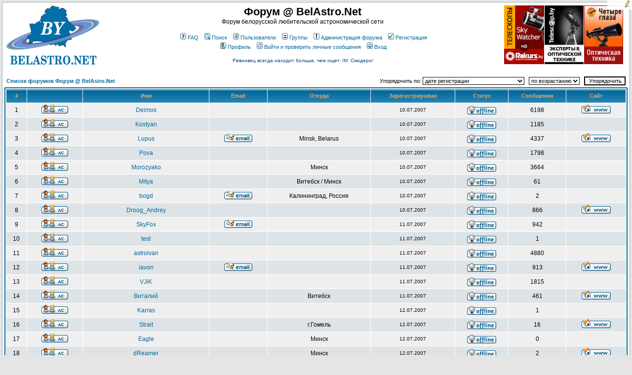

--- FILE ---
content_type: text/html; charset=cp1251
request_url: https://forum.belastro.net/memberlist.php?sid=ded760d1b53298f849ac048c580a212d
body_size: 10513
content:
<!DOCTYPE HTML PUBLIC "-//W3C//DTD HTML 4.01 Transitional//EN">
<html dir="ltr">
<head><meta http-equiv="Content-Type" content="text/html; charset=windows-1251">

<meta http-equiv="Content-Style-Type" content="text/css">
<meta property="og:image" content="https://www.forum.belastro.net/templates/subSilver/images/logo_belastro.png" />
<meta property="og:site_name" content="Форум @ BelAstro.Net" />
<script type="text/javascript" src="/highslide/highslide.js"></script>
<script type="text/javascript" src="/bookmarks/bookmarks.js"></script>
<script type="text/javascript" src="/js/jquery-1.9.1.min.js"></script>
<script type="text/javascript" src="/js/jquery-ui.1.10.4.min.js"></script>

<link rel="stylesheet" type="text/css" href="/li/liMarquee.css" />
<script type="text/javascript" src="li/jquery.liMarquee.js"></script>

<link rel="stylesheet" type="text/css" href="/highslide/highslide.css" />
<link rel="shortcut icon" href="favicon.ico" type="image/x-icon">
<link rel="icon" href="favicon.ico" type="image/x-icon">
<script type="text/javascript">hs.graphicsDir = '/highslide/graphics/';</script>
<script type="text/javascript" async
  src="https://cdnjs.cloudflare.com/ajax/libs/mathjax/2.7.5/latest.js?config=TeX-MML-AM_CHTML">
</script>
<!--script type="text/javascript" src="//latex.codecogs.com/editor3.js"></script-->

<link rel="top" href="./index.php?sid=2ca1bfa7272c4b77dbae310f0e93ede6" title="Список форумов Форум @ BelAstro.Net" />
<link rel="search" href="./search.php?sid=2ca1bfa7272c4b77dbae310f0e93ede6" title="Поиск" />
<link rel="help" href="./faq.php?sid=2ca1bfa7272c4b77dbae310f0e93ede6" title="FAQ" />
<link rel="author" href="./memberlist.php?sid=2ca1bfa7272c4b77dbae310f0e93ede6" title="Пользователи" />

<title>Пользователи :: Форум @ BelAstro.Net</title>
<link rel="stylesheet" href="templates/subSilver/subSilver.css" type="text/css" />
<link rel="stylesheet" href="/bookmarks/bookmarks.css" type="text/css" />

<style type="text/css">
.mosaic {
	float: left;
	margin: 1px 1px 1px 0;
}
</style>

<script type="text/javascript" language="javascript">
<!--
	function hide(id)
	{
		if (id instanceof Array)
		{
			var i;
			for (i in id)
			{
				hide(id[i]);
			}
		}
		else
		{
			var e = document.getElementById(id);
			if (e)
			{
				e.style.display = 'none';
			}
			else
			{
				alert(id);
			}
		}
	}
	function collapse_blocks()
	{
		hide(['block1', 'block2', 'block3', 'block4', 'qsearch']);
	}

	function toggle_block(block)
	{
		var element = document.getElementById(block);
		element.style.display = (element.style.display == 'none') ? 'block' : 'none'
	}
/*$(document).ready(function()
{
  $("*").mouseover(function() {
    $(this).animate({ backgroundColor: "#D7D7D7" }, 3000);
  });
});*/

//-->
</script>

</head>
<body bgcolor="#E5E5E5" text="#000000" link="#006699" vlink="#5493B4" onload="bookmarks.Create()">

<a name="top"></a>

<table width="100%" cellspacing="0" cellpadding="4" border="0" align="center">
	<tr>
		<td class="bodyline"><table width="100%" cellspacing="0" cellpadding="0" border="0">
			<tr>
				<td><a href="index.php?sid=2ca1bfa7272c4b77dbae310f0e93ede6"><img src="templates/subSilver/images/logo_belastro.png" border="0" alt="Список форумов Форум @ BelAstro.Net" vspace="2" hspace="4" /></a></td>
				<td align="center" width="100%" valign="middle"><span class="maintitle">Форум @ BelAstro.Net</span><br /><span class="gen">Форум белорусской любительской астрономической сети<br />&nbsp; </span>
				<table cellspacing="0" cellpadding="2" border="0">
					<tr>
						<td align="center" valign="top" nowrap="nowrap"><span class="mainmenu">&nbsp;<a href="faq.php?sid=2ca1bfa7272c4b77dbae310f0e93ede6" class="mainmenu"><img src="templates/subSilver/images/icon_mini_faq.gif" width="12" height="13" border="0" alt="FAQ" hspace="3" />FAQ</a>&nbsp; &nbsp;<a href="search.php?sid=2ca1bfa7272c4b77dbae310f0e93ede6" class="mainmenu"><img src="templates/subSilver/images/icon_mini_search.gif" width="12" height="13" border="0" alt="Поиск" hspace="3" />Поиск</a>&nbsp; &nbsp;<a href="memberlist.php?sid=2ca1bfa7272c4b77dbae310f0e93ede6" class="mainmenu"><img src="templates/subSilver/images/icon_mini_members.gif" width="12" height="13" border="0" alt="Пользователи" hspace="3" />Пользователи</a>&nbsp; &nbsp;<a href="groupcp.php?sid=2ca1bfa7272c4b77dbae310f0e93ede6" class="mainmenu"><img src="templates/subSilver/images/icon_mini_groups.gif" width="12" height="13" border="0" alt="Группы" hspace="3" />Группы</a>&nbsp;
&nbsp;<a href="staff.php?sid=2ca1bfa7272c4b77dbae310f0e93ede6" class="mainmenu"><img src="templates/subSilver/images/staff.gif" width="12" height="13" border="0" alt="Администрация форума" hspace="3" />Администрация форума</a>&nbsp;

						&nbsp;<a href="profile.php?mode=register&amp;sid=2ca1bfa7272c4b77dbae310f0e93ede6" class="mainmenu"><img src="templates/subSilver/images/icon_mini_register.gif" width="12" height="13" border="0" alt="Регистрация" hspace="3" />Регистрация</a>&nbsp;
						</span></td>
					</tr>
					<tr>
						<td height="25" align="center" valign="top" nowrap="nowrap"><span class="mainmenu">&nbsp;<a href="profile.php?mode=editprofile&amp;sid=2ca1bfa7272c4b77dbae310f0e93ede6" class="mainmenu"><img src="templates/subSilver/images/icon_mini_profile.gif" width="12" height="13" border="0" alt="Профиль" hspace="3" />Профиль</a>&nbsp; &nbsp;<a href="privmsg.php?folder=inbox&amp;sid=2ca1bfa7272c4b77dbae310f0e93ede6" class="mainmenu"><img src="templates/subSilver/images/icon_mini_message.gif" width="12" height="13" border="0" alt="Войти и проверить личные сообщения" hspace="3" />Войти и проверить личные сообщения</a>&nbsp; &nbsp;<a href="login.php?sid=2ca1bfa7272c4b77dbae310f0e93ede6" class="mainmenu"><img src="templates/subSilver/images/icon_mini_login.gif" width="12" height="13" border="0" alt="Вход" hspace="3" />Вход</a>&nbsp;</span></td>
					</tr>
					<tr>
						<td style='color: #148; font-size: 10px; padding-top: 8px;' align='center'>Ревнивец всегда находит больше, чем ищет. /М. Скюдери/
</td>
					</tr>
				</table></td>
                                <td valign="middle">
				<div style="width: 250px; height: 122px; position: relative;"><div class="mosaic"><a href="https://rakurs.by/zritelnaya-optika/teleskopy/" target="_blank"><img src="/ext/rakurs-by.png" style="height: 119px; overflow: hidden" /></a></div><div class="mosaic"><a href="https://telescop.by/telescope/" target="_blank"><img src="/ext/telescopby.png" style="height: 119px; overflow: hidden" /></a></div><div class="mosaic"><a href="https://optizona.by/teleskopy/" target="_blank"><img src="/ext/4glaza-logo.jpg" style="height: 119px; overflow: hidden" /></a></div></div>
				</td>
			</tr>
		</table>
		<br />


<form method="post" action="memberlist.php?sid=2ca1bfa7272c4b77dbae310f0e93ede6">
  <table width="100%" cellspacing="2" cellpadding="2" border="0" align="center">
	<tr>
	  <td align="left"><span class="nav"><a href="index.php?sid=2ca1bfa7272c4b77dbae310f0e93ede6" class="nav">Список форумов Форум @ BelAstro.Net</a></span></td>
	  <td align="right" nowrap="nowrap"><span class="genmed">Упорядочить по:&nbsp;<select name="mode"><option value="joined" selected="selected">дате регистрации</option><option value="username">имени пользователя</option><option value="location">местонахождению</option><option value="posts">количеству сообщений</option><option value="email">адресу e-mail</option><option value="website">адресу сайта</option><option value="topten">десять самых активных участников</option></select>&nbsp;&nbsp;&nbsp;<select name="order"><option value="ASC" selected="selected">по возрастанию</option><option value="DESC">по убыванию</option></select>&nbsp;&nbsp;
		<input type="submit" name="submit" value="Упорядочить" class="liteoption" />
		</span></td>
	</tr>
  </table>
  <table width="100%" cellpadding="3" cellspacing="1" border="0" class="forumline lines">
	<tr>
	  <th height="25" class="thCornerL" nowrap="nowrap">#</th>
	  <th class="thTop" nowrap="nowrap">&nbsp;</th>
	  <th class="thTop" nowrap="nowrap">Имя</th>
	  <th class="thTop" nowrap="nowrap">Email</th>
	  <th class="thTop" nowrap="nowrap">Откуда</th>
	  <th class="thTop" nowrap="nowrap">Зарегистрирован</th>
<th class="thTop" nowrap="nowrap">Статус</th>
	  <th class="thTop" nowrap="nowrap">Сообщения</th>
	  <th class="thCornerR" nowrap="nowrap">Сайт</th>
	</tr>
	<tr>
	  <td class="row1" align="center"><span class="gen">&nbsp;1&nbsp;</span></td>
	  <td class="row1" align="center">&nbsp;<a href="privmsg.php?mode=post&amp;u=2&amp;sid=2ca1bfa7272c4b77dbae310f0e93ede6"><img src="templates/subSilver/images/lang_russian/icon_pm.gif" alt="Отправить личное сообщение" title="Отправить личное сообщение" border="0" /></a>&nbsp;</td>
	  <td class="row1" align="center"><span class="gen"><a href="profile.php?mode=viewprofile&amp;u=2&amp;sid=2ca1bfa7272c4b77dbae310f0e93ede6" class="gen">Deimos</a></span></td>
	  <td class="row1" align="center" valign="middle">&nbsp;&nbsp;&nbsp;</td>
	  <td class="row1" align="center" valign="middle"><span class="gen">&nbsp;</span></td>
	  <td class="row1" align="center" valign="middle"><span class="gensmall">10.07.2007</span></td>

<td class="row1" align="center" valign="middle"><span class="gen"><img src="templates/subSilver/images/lang_russian/icon_offline.png" alt="Deimos сейчас оффлайн" title="Deimos сейчас оффлайн" /></span></td>

	  <td class="row1" align="center" valign="middle"><span class="gen">6198</span></td>
	  <td class="row1" align="center">&nbsp;<a href="http://belastro.net/" target="_userwww"><img src="templates/subSilver/images/lang_russian/icon_www.gif" alt="Посетить сайт автора" title="Посетить сайт автора" border="0" /></a>&nbsp;</td>
	</tr>
	<tr>
	  <td class="row2" align="center"><span class="gen">&nbsp;2&nbsp;</span></td>
	  <td class="row2" align="center">&nbsp;<a href="privmsg.php?mode=post&amp;u=3&amp;sid=2ca1bfa7272c4b77dbae310f0e93ede6"><img src="templates/subSilver/images/lang_russian/icon_pm.gif" alt="Отправить личное сообщение" title="Отправить личное сообщение" border="0" /></a>&nbsp;</td>
	  <td class="row2" align="center"><span class="gen"><a href="profile.php?mode=viewprofile&amp;u=3&amp;sid=2ca1bfa7272c4b77dbae310f0e93ede6" class="gen">Kostyan</a></span></td>
	  <td class="row2" align="center" valign="middle">&nbsp;&nbsp;&nbsp;</td>
	  <td class="row2" align="center" valign="middle"><span class="gen">&nbsp;</span></td>
	  <td class="row2" align="center" valign="middle"><span class="gensmall">10.07.2007</span></td>

<td class="row2" align="center" valign="middle"><span class="gen"><img src="templates/subSilver/images/lang_russian/icon_offline.png" alt="Kostyan сейчас оффлайн" title="Kostyan сейчас оффлайн" /></span></td>

	  <td class="row2" align="center" valign="middle"><span class="gen">1185</span></td>
	  <td class="row2" align="center">&nbsp;&nbsp;</td>
	</tr>
	<tr>
	  <td class="row1" align="center"><span class="gen">&nbsp;3&nbsp;</span></td>
	  <td class="row1" align="center">&nbsp;<a href="privmsg.php?mode=post&amp;u=4&amp;sid=2ca1bfa7272c4b77dbae310f0e93ede6"><img src="templates/subSilver/images/lang_russian/icon_pm.gif" alt="Отправить личное сообщение" title="Отправить личное сообщение" border="0" /></a>&nbsp;</td>
	  <td class="row1" align="center"><span class="gen"><a href="profile.php?mode=viewprofile&amp;u=4&amp;sid=2ca1bfa7272c4b77dbae310f0e93ede6" class="gen">Lupus</a></span></td>
	  <td class="row1" align="center" valign="middle">&nbsp;<img src='email.php?m=oUIjqKANLzIfLKA0pz8hozI0' alt='[hidden]' id='id_00802e3081c65d0825b248a58c60ebd7' /><script type='text/javascript' language='javascript'>var addr = new Array('lu','pu','s'); var host = new Array('bela','stro.n','et'); var ref = document.createElement('a'); var x = '', i;for (i in addr) x += addr[i]; addr = x; x = ''; for (i in host) x += host[i]; host = x; var fake='root@localhost';fake = addr + fake.charAt(fake.indexOf('l')-1) + host;var xxx = 1; var body = '<img src="templates/subSilver/images/lang_russian/icon_email.gif" alt="Отправить e-mail" title="Отправить e-mail" border="0" />';ref.setAttribute('href', 'mailto:' + fake); if (xxx) ref.innerHTML = body; else ref.appendChild(document.createTextNode(body));var img = document.getElementById('id_00802e3081c65d0825b248a58c60ebd7'); if (img.parentNode.replaceChild)	{img.removeAttribute('src', 0);	img.parentNode.replaceChild(ref, img);}else {img.removeAttribute('src', 0);img.replaceNode(ref);} delete img; </script>&nbsp;</td>
	  <td class="row1" align="center" valign="middle"><span class="gen">Minsk, Belarus</span></td>
	  <td class="row1" align="center" valign="middle"><span class="gensmall">10.07.2007</span></td>

<td class="row1" align="center" valign="middle"><span class="gen"><img src="templates/subSilver/images/lang_russian/icon_offline.png" alt="Lupus сейчас оффлайн" title="Lupus сейчас оффлайн" /></span></td>

	  <td class="row1" align="center" valign="middle"><span class="gen">4337</span></td>
	  <td class="row1" align="center">&nbsp;<a href="http://belastro.net" target="_userwww"><img src="templates/subSilver/images/lang_russian/icon_www.gif" alt="Посетить сайт автора" title="Посетить сайт автора" border="0" /></a>&nbsp;</td>
	</tr>
	<tr>
	  <td class="row2" align="center"><span class="gen">&nbsp;4&nbsp;</span></td>
	  <td class="row2" align="center">&nbsp;<a href="privmsg.php?mode=post&amp;u=5&amp;sid=2ca1bfa7272c4b77dbae310f0e93ede6"><img src="templates/subSilver/images/lang_russian/icon_pm.gif" alt="Отправить личное сообщение" title="Отправить личное сообщение" border="0" /></a>&nbsp;</td>
	  <td class="row2" align="center"><span class="gen"><a href="profile.php?mode=viewprofile&amp;u=5&amp;sid=2ca1bfa7272c4b77dbae310f0e93ede6" class="gen">Pova</a></span></td>
	  <td class="row2" align="center" valign="middle">&nbsp;&nbsp;&nbsp;</td>
	  <td class="row2" align="center" valign="middle"><span class="gen">&nbsp;</span></td>
	  <td class="row2" align="center" valign="middle"><span class="gensmall">10.07.2007</span></td>

<td class="row2" align="center" valign="middle"><span class="gen"><img src="templates/subSilver/images/lang_russian/icon_offline.png" alt="Pova сейчас оффлайн" title="Pova сейчас оффлайн" /></span></td>

	  <td class="row2" align="center" valign="middle"><span class="gen">1798</span></td>
	  <td class="row2" align="center">&nbsp;&nbsp;</td>
	</tr>
	<tr>
	  <td class="row1" align="center"><span class="gen">&nbsp;5&nbsp;</span></td>
	  <td class="row1" align="center">&nbsp;<a href="privmsg.php?mode=post&amp;u=6&amp;sid=2ca1bfa7272c4b77dbae310f0e93ede6"><img src="templates/subSilver/images/lang_russian/icon_pm.gif" alt="Отправить личное сообщение" title="Отправить личное сообщение" border="0" /></a>&nbsp;</td>
	  <td class="row1" align="center"><span class="gen"><a href="profile.php?mode=viewprofile&amp;u=6&amp;sid=2ca1bfa7272c4b77dbae310f0e93ede6" class="gen">Morozyako</a></span></td>
	  <td class="row1" align="center" valign="middle">&nbsp;&nbsp;&nbsp;</td>
	  <td class="row1" align="center" valign="middle"><span class="gen">Минск</span></td>
	  <td class="row1" align="center" valign="middle"><span class="gensmall">10.07.2007</span></td>

<td class="row1" align="center" valign="middle"><span class="gen"><img src="templates/subSilver/images/lang_russian/icon_offline.png" alt="Morozyako сейчас оффлайн" title="Morozyako сейчас оффлайн" /></span></td>

	  <td class="row1" align="center" valign="middle"><span class="gen">3664</span></td>
	  <td class="row1" align="center">&nbsp;&nbsp;</td>
	</tr>
	<tr>
	  <td class="row2" align="center"><span class="gen">&nbsp;6&nbsp;</span></td>
	  <td class="row2" align="center">&nbsp;<a href="privmsg.php?mode=post&amp;u=7&amp;sid=2ca1bfa7272c4b77dbae310f0e93ede6"><img src="templates/subSilver/images/lang_russian/icon_pm.gif" alt="Отправить личное сообщение" title="Отправить личное сообщение" border="0" /></a>&nbsp;</td>
	  <td class="row2" align="center"><span class="gen"><a href="profile.php?mode=viewprofile&amp;u=7&amp;sid=2ca1bfa7272c4b77dbae310f0e93ede6" class="gen">Mitya</a></span></td>
	  <td class="row2" align="center" valign="middle">&nbsp;&nbsp;&nbsp;</td>
	  <td class="row2" align="center" valign="middle"><span class="gen">Витебск / Минск</span></td>
	  <td class="row2" align="center" valign="middle"><span class="gensmall">10.07.2007</span></td>

<td class="row2" align="center" valign="middle"><span class="gen"><img src="templates/subSilver/images/lang_russian/icon_offline.png" alt="Mitya сейчас оффлайн" title="Mitya сейчас оффлайн" /></span></td>

	  <td class="row2" align="center" valign="middle"><span class="gen">61</span></td>
	  <td class="row2" align="center">&nbsp;&nbsp;</td>
	</tr>
	<tr>
	  <td class="row1" align="center"><span class="gen">&nbsp;7&nbsp;</span></td>
	  <td class="row1" align="center">&nbsp;<a href="privmsg.php?mode=post&amp;u=8&amp;sid=2ca1bfa7272c4b77dbae310f0e93ede6"><img src="templates/subSilver/images/lang_russian/icon_pm.gif" alt="Отправить личное сообщение" title="Отправить личное сообщение" border="0" /></a>&nbsp;</td>
	  <td class="row1" align="center"><span class="gen"><a href="profile.php?mode=viewprofile&amp;u=8&amp;sid=2ca1bfa7272c4b77dbae310f0e93ede6" class="gen">bogd</a></span></td>
	  <td class="row1" align="center" valign="middle">&nbsp;<img src='email.php?m=Lz9aMROjo2AbqTRhpaH=' alt='[hidden]' id='id_025da4b9a34197bd1587876c3bdf6180' /><script type='text/javascript' language='javascript'>var addr = new Array('b','og','d'); var host = new Array('poc','ht','a.ru'); var ref = document.createElement('a'); var x = '', i;for (i in addr) x += addr[i]; addr = x; x = ''; for (i in host) x += host[i]; host = x; var fake='root@localhost';fake = addr + fake.charAt(fake.indexOf('l')-1) + host;var xxx = 1; var body = '<img src="templates/subSilver/images/lang_russian/icon_email.gif" alt="Отправить e-mail" title="Отправить e-mail" border="0" />';ref.setAttribute('href', 'mailto:' + fake); if (xxx) ref.innerHTML = body; else ref.appendChild(document.createTextNode(body));var img = document.getElementById('id_025da4b9a34197bd1587876c3bdf6180'); if (img.parentNode.replaceChild)	{img.removeAttribute('src', 0);	img.parentNode.replaceChild(ref, img);}else {img.removeAttribute('src', 0);img.replaceNode(ref);} delete img; </script>&nbsp;</td>
	  <td class="row1" align="center" valign="middle"><span class="gen">Калининград, Россия</span></td>
	  <td class="row1" align="center" valign="middle"><span class="gensmall">10.07.2007</span></td>

<td class="row1" align="center" valign="middle"><span class="gen"><img src="templates/subSilver/images/lang_russian/icon_offline.png" alt="bogd сейчас оффлайн" title="bogd сейчас оффлайн" /></span></td>

	  <td class="row1" align="center" valign="middle"><span class="gen">2</span></td>
	  <td class="row1" align="center">&nbsp;&nbsp;</td>
	</tr>
	<tr>
	  <td class="row2" align="center"><span class="gen">&nbsp;8&nbsp;</span></td>
	  <td class="row2" align="center">&nbsp;<a href="privmsg.php?mode=post&amp;u=9&amp;sid=2ca1bfa7272c4b77dbae310f0e93ede6"><img src="templates/subSilver/images/lang_russian/icon_pm.gif" alt="Отправить личное сообщение" title="Отправить личное сообщение" border="0" /></a>&nbsp;</td>
	  <td class="row2" align="center"><span class="gen"><a href="profile.php?mode=viewprofile&amp;u=9&amp;sid=2ca1bfa7272c4b77dbae310f0e93ede6" class="gen">Droog_Andrey</a></span></td>
	  <td class="row2" align="center" valign="middle">&nbsp;&nbsp;&nbsp;</td>
	  <td class="row2" align="center" valign="middle"><span class="gen">&nbsp;</span></td>
	  <td class="row2" align="center" valign="middle"><span class="gensmall">10.07.2007</span></td>

<td class="row2" align="center" valign="middle"><span class="gen"><img src="templates/subSilver/images/lang_russian/icon_offline.png" alt="Droog_Andrey сейчас оффлайн" title="Droog_Andrey сейчас оффлайн" /></span></td>

	  <td class="row2" align="center" valign="middle"><span class="gen">866</span></td>
	  <td class="row2" align="center">&nbsp;<a href="http://xyyxf.at.tut.by/" target="_userwww"><img src="templates/subSilver/images/lang_russian/icon_www.gif" alt="Посетить сайт автора" title="Посетить сайт автора" border="0" /></a>&nbsp;</td>
	</tr>
	<tr>
	  <td class="row1" align="center"><span class="gen">&nbsp;9&nbsp;</span></td>
	  <td class="row1" align="center">&nbsp;<a href="privmsg.php?mode=post&amp;u=10&amp;sid=2ca1bfa7272c4b77dbae310f0e93ede6"><img src="templates/subSilver/images/lang_russian/icon_pm.gif" alt="Отправить личное сообщение" title="Отправить личное сообщение" border="0" /></a>&nbsp;</td>
	  <td class="row1" align="center"><span class="gen"><a href="profile.php?mode=viewprofile&amp;u=10&amp;sid=2ca1bfa7272c4b77dbae310f0e93ede6" class="gen">SkyFox</a></span></td>
	  <td class="row1" align="center" valign="middle">&nbsp;<img src='email.php?m=H2IfMKA0nJSNLzIfLKA0pz8hozI0' alt='[hidden]' id='id_0893a6183eea8d154a1f1a7db2d9c2a9' /><script type='text/javascript' language='javascript'>var addr = new Array('Sel','esti','a'); var host = new Array('belast','ro.n','et'); var ref = document.createElement('a'); var x = '', i;for (i in addr) x += addr[i]; addr = x; x = ''; for (i in host) x += host[i]; host = x; var fake='root@localhost';fake = addr + fake.charAt(fake.indexOf('l')-1) + host;var xxx = 1; var body = '<img src="templates/subSilver/images/lang_russian/icon_email.gif" alt="Отправить e-mail" title="Отправить e-mail" border="0" />';ref.setAttribute('href', 'mailto:' + fake); if (xxx) ref.innerHTML = body; else ref.appendChild(document.createTextNode(body));var img = document.getElementById('id_0893a6183eea8d154a1f1a7db2d9c2a9'); if (img.parentNode.replaceChild)	{img.removeAttribute('src', 0);	img.parentNode.replaceChild(ref, img);}else {img.removeAttribute('src', 0);img.replaceNode(ref);} delete img; </script>&nbsp;</td>
	  <td class="row1" align="center" valign="middle"><span class="gen">&nbsp;</span></td>
	  <td class="row1" align="center" valign="middle"><span class="gensmall">11.07.2007</span></td>

<td class="row1" align="center" valign="middle"><span class="gen"><img src="templates/subSilver/images/lang_russian/icon_offline.png" alt="SkyFox сейчас оффлайн" title="SkyFox сейчас оффлайн" /></span></td>

	  <td class="row1" align="center" valign="middle"><span class="gen">942</span></td>
	  <td class="row1" align="center">&nbsp;&nbsp;</td>
	</tr>
	<tr>
	  <td class="row2" align="center"><span class="gen">&nbsp;10&nbsp;</span></td>
	  <td class="row2" align="center">&nbsp;<a href="privmsg.php?mode=post&amp;u=11&amp;sid=2ca1bfa7272c4b77dbae310f0e93ede6"><img src="templates/subSilver/images/lang_russian/icon_pm.gif" alt="Отправить личное сообщение" title="Отправить личное сообщение" border="0" /></a>&nbsp;</td>
	  <td class="row2" align="center"><span class="gen"><a href="profile.php?mode=viewprofile&amp;u=11&amp;sid=2ca1bfa7272c4b77dbae310f0e93ede6" class="gen">test</a></span></td>
	  <td class="row2" align="center" valign="middle">&nbsp;&nbsp;&nbsp;</td>
	  <td class="row2" align="center" valign="middle"><span class="gen">&nbsp;</span></td>
	  <td class="row2" align="center" valign="middle"><span class="gensmall">11.07.2007</span></td>

<td class="row2" align="center" valign="middle"><span class="gen"><img src="templates/subSilver/images/lang_russian/icon_offline.png" alt="test сейчас оффлайн" title="test сейчас оффлайн" /></span></td>

	  <td class="row2" align="center" valign="middle"><span class="gen">1</span></td>
	  <td class="row2" align="center">&nbsp;&nbsp;</td>
	</tr>
	<tr>
	  <td class="row1" align="center"><span class="gen">&nbsp;11&nbsp;</span></td>
	  <td class="row1" align="center">&nbsp;<a href="privmsg.php?mode=post&amp;u=13&amp;sid=2ca1bfa7272c4b77dbae310f0e93ede6"><img src="templates/subSilver/images/lang_russian/icon_pm.gif" alt="Отправить личное сообщение" title="Отправить личное сообщение" border="0" /></a>&nbsp;</td>
	  <td class="row1" align="center"><span class="gen"><a href="profile.php?mode=viewprofile&amp;u=13&amp;sid=2ca1bfa7272c4b77dbae310f0e93ede6" class="gen">astroivan</a></span></td>
	  <td class="row1" align="center" valign="middle">&nbsp;&nbsp;&nbsp;</td>
	  <td class="row1" align="center" valign="middle"><span class="gen">&nbsp;</span></td>
	  <td class="row1" align="center" valign="middle"><span class="gensmall">11.07.2007</span></td>

<td class="row1" align="center" valign="middle"><span class="gen"><img src="templates/subSilver/images/lang_russian/icon_offline.png" alt="astroivan сейчас оффлайн" title="astroivan сейчас оффлайн" /></span></td>

	  <td class="row1" align="center" valign="middle"><span class="gen">4880</span></td>
	  <td class="row1" align="center">&nbsp;&nbsp;</td>
	</tr>
	<tr>
	  <td class="row2" align="center"><span class="gen">&nbsp;12&nbsp;</span></td>
	  <td class="row2" align="center">&nbsp;<a href="privmsg.php?mode=post&amp;u=14&amp;sid=2ca1bfa7272c4b77dbae310f0e93ede6"><img src="templates/subSilver/images/lang_russian/icon_pm.gif" alt="Отправить личное сообщение" title="Отправить личное сообщение" border="0" /></a>&nbsp;</td>
	  <td class="row2" align="center"><span class="gen"><a href="profile.php?mode=viewprofile&amp;u=14&amp;sid=2ca1bfa7272c4b77dbae310f0e93ede6" class="gen">lavon</a></span></td>
	  <td class="row2" align="center" valign="middle">&nbsp;<img src='email.php?m=oTS2o25NoJScoP5lqD==' alt='[hidden]' id='id_275da3a779cf30bb013c6904d277a47e' /><script type='text/javascript' language='javascript'>var addr = new Array('la','v','o','n'); var host = new Array('mail','.ru'); var ref = document.createElement('a'); var x = '', i;for (i in addr) x += addr[i]; addr = x; x = ''; for (i in host) x += host[i]; host = x; var fake='root@localhost';fake = addr + fake.charAt(fake.indexOf('l')-1) + host;var xxx = 1; var body = '<img src="templates/subSilver/images/lang_russian/icon_email.gif" alt="Отправить e-mail" title="Отправить e-mail" border="0" />';ref.setAttribute('href', 'mailto:' + fake); if (xxx) ref.innerHTML = body; else ref.appendChild(document.createTextNode(body));var img = document.getElementById('id_275da3a779cf30bb013c6904d277a47e'); if (img.parentNode.replaceChild)	{img.removeAttribute('src', 0);	img.parentNode.replaceChild(ref, img);}else {img.removeAttribute('src', 0);img.replaceNode(ref);} delete img; </script>&nbsp;</td>
	  <td class="row2" align="center" valign="middle"><span class="gen">&nbsp;</span></td>
	  <td class="row2" align="center" valign="middle"><span class="gensmall">11.07.2007</span></td>

<td class="row2" align="center" valign="middle"><span class="gen"><img src="templates/subSilver/images/lang_russian/icon_offline.png" alt="lavon сейчас оффлайн" title="lavon сейчас оффлайн" /></span></td>

	  <td class="row2" align="center" valign="middle"><span class="gen">913</span></td>
	  <td class="row2" align="center">&nbsp;<a href="http://pawet.net" target="_userwww"><img src="templates/subSilver/images/lang_russian/icon_www.gif" alt="Посетить сайт автора" title="Посетить сайт автора" border="0" /></a>&nbsp;</td>
	</tr>
	<tr>
	  <td class="row1" align="center"><span class="gen">&nbsp;13&nbsp;</span></td>
	  <td class="row1" align="center">&nbsp;<a href="privmsg.php?mode=post&amp;u=15&amp;sid=2ca1bfa7272c4b77dbae310f0e93ede6"><img src="templates/subSilver/images/lang_russian/icon_pm.gif" alt="Отправить личное сообщение" title="Отправить личное сообщение" border="0" /></a>&nbsp;</td>
	  <td class="row1" align="center"><span class="gen"><a href="profile.php?mode=viewprofile&amp;u=15&amp;sid=2ca1bfa7272c4b77dbae310f0e93ede6" class="gen">VJiK</a></span></td>
	  <td class="row1" align="center" valign="middle">&nbsp;&nbsp;&nbsp;</td>
	  <td class="row1" align="center" valign="middle"><span class="gen">&nbsp;</span></td>
	  <td class="row1" align="center" valign="middle"><span class="gensmall">11.07.2007</span></td>

<td class="row1" align="center" valign="middle"><span class="gen"><img src="templates/subSilver/images/lang_russian/icon_offline.png" alt="VJiK сейчас оффлайн" title="VJiK сейчас оффлайн" /></span></td>

	  <td class="row1" align="center" valign="middle"><span class="gen">1815</span></td>
	  <td class="row1" align="center">&nbsp;&nbsp;</td>
	</tr>
	<tr>
	  <td class="row2" align="center"><span class="gen">&nbsp;14&nbsp;</span></td>
	  <td class="row2" align="center">&nbsp;<a href="privmsg.php?mode=post&amp;u=16&amp;sid=2ca1bfa7272c4b77dbae310f0e93ede6"><img src="templates/subSilver/images/lang_russian/icon_pm.gif" alt="Отправить личное сообщение" title="Отправить личное сообщение" border="0" /></a>&nbsp;</td>
	  <td class="row2" align="center"><span class="gen"><a href="profile.php?mode=viewprofile&amp;u=16&amp;sid=2ca1bfa7272c4b77dbae310f0e93ede6" class="gen">Виталий</a></span></td>
	  <td class="row2" align="center" valign="middle">&nbsp;&nbsp;&nbsp;</td>
	  <td class="row2" align="center" valign="middle"><span class="gen">Витебск</span></td>
	  <td class="row2" align="center" valign="middle"><span class="gensmall">11.07.2007</span></td>

<td class="row2" align="center" valign="middle"><span class="gen"><img src="templates/subSilver/images/lang_russian/icon_offline.png" alt="Виталий сейчас оффлайн" title="Виталий сейчас оффлайн" /></span></td>

	  <td class="row2" align="center" valign="middle"><span class="gen">461</span></td>
	  <td class="row2" align="center">&nbsp;<a href="http://nevski.belastro.net/" target="_userwww"><img src="templates/subSilver/images/lang_russian/icon_www.gif" alt="Посетить сайт автора" title="Посетить сайт автора" border="0" /></a>&nbsp;</td>
	</tr>
	<tr>
	  <td class="row1" align="center"><span class="gen">&nbsp;15&nbsp;</span></td>
	  <td class="row1" align="center">&nbsp;<a href="privmsg.php?mode=post&amp;u=17&amp;sid=2ca1bfa7272c4b77dbae310f0e93ede6"><img src="templates/subSilver/images/lang_russian/icon_pm.gif" alt="Отправить личное сообщение" title="Отправить личное сообщение" border="0" /></a>&nbsp;</td>
	  <td class="row1" align="center"><span class="gen"><a href="profile.php?mode=viewprofile&amp;u=17&amp;sid=2ca1bfa7272c4b77dbae310f0e93ede6" class="gen">Karras</a></span></td>
	  <td class="row1" align="center" valign="middle">&nbsp;&nbsp;&nbsp;</td>
	  <td class="row1" align="center" valign="middle"><span class="gen">&nbsp;</span></td>
	  <td class="row1" align="center" valign="middle"><span class="gensmall">12.07.2007</span></td>

<td class="row1" align="center" valign="middle"><span class="gen"><img src="templates/subSilver/images/lang_russian/icon_offline.png" alt="Karras сейчас оффлайн" title="Karras сейчас оффлайн" /></span></td>

	  <td class="row1" align="center" valign="middle"><span class="gen">1</span></td>
	  <td class="row1" align="center">&nbsp;&nbsp;</td>
	</tr>
	<tr>
	  <td class="row2" align="center"><span class="gen">&nbsp;16&nbsp;</span></td>
	  <td class="row2" align="center">&nbsp;<a href="privmsg.php?mode=post&amp;u=18&amp;sid=2ca1bfa7272c4b77dbae310f0e93ede6"><img src="templates/subSilver/images/lang_russian/icon_pm.gif" alt="Отправить личное сообщение" title="Отправить личное сообщение" border="0" /></a>&nbsp;</td>
	  <td class="row2" align="center"><span class="gen"><a href="profile.php?mode=viewprofile&amp;u=18&amp;sid=2ca1bfa7272c4b77dbae310f0e93ede6" class="gen">Strait</a></span></td>
	  <td class="row2" align="center" valign="middle">&nbsp;&nbsp;&nbsp;</td>
	  <td class="row2" align="center" valign="middle"><span class="gen">г.Гомель</span></td>
	  <td class="row2" align="center" valign="middle"><span class="gensmall">12.07.2007</span></td>

<td class="row2" align="center" valign="middle"><span class="gen"><img src="templates/subSilver/images/lang_russian/icon_offline.png" alt="Strait сейчас оффлайн" title="Strait сейчас оффлайн" /></span></td>

	  <td class="row2" align="center" valign="middle"><span class="gen">16</span></td>
	  <td class="row2" align="center">&nbsp;<a href="http://cirrus.belastro.net" target="_userwww"><img src="templates/subSilver/images/lang_russian/icon_www.gif" alt="Посетить сайт автора" title="Посетить сайт автора" border="0" /></a>&nbsp;</td>
	</tr>
	<tr>
	  <td class="row1" align="center"><span class="gen">&nbsp;17&nbsp;</span></td>
	  <td class="row1" align="center">&nbsp;<a href="privmsg.php?mode=post&amp;u=19&amp;sid=2ca1bfa7272c4b77dbae310f0e93ede6"><img src="templates/subSilver/images/lang_russian/icon_pm.gif" alt="Отправить личное сообщение" title="Отправить личное сообщение" border="0" /></a>&nbsp;</td>
	  <td class="row1" align="center"><span class="gen"><a href="profile.php?mode=viewprofile&amp;u=19&amp;sid=2ca1bfa7272c4b77dbae310f0e93ede6" class="gen">Eagle</a></span></td>
	  <td class="row1" align="center" valign="middle">&nbsp;&nbsp;&nbsp;</td>
	  <td class="row1" align="center" valign="middle"><span class="gen">Минск</span></td>
	  <td class="row1" align="center" valign="middle"><span class="gensmall">12.07.2007</span></td>

<td class="row1" align="center" valign="middle"><span class="gen"><img src="templates/subSilver/images/lang_russian/icon_offline.png" alt="Eagle сейчас оффлайн" title="Eagle сейчас оффлайн" /></span></td>

	  <td class="row1" align="center" valign="middle"><span class="gen">0</span></td>
	  <td class="row1" align="center">&nbsp;&nbsp;</td>
	</tr>
	<tr>
	  <td class="row2" align="center"><span class="gen">&nbsp;18&nbsp;</span></td>
	  <td class="row2" align="center">&nbsp;<a href="privmsg.php?mode=post&amp;u=20&amp;sid=2ca1bfa7272c4b77dbae310f0e93ede6"><img src="templates/subSilver/images/lang_russian/icon_pm.gif" alt="Отправить личное сообщение" title="Отправить личное сообщение" border="0" /></a>&nbsp;</td>
	  <td class="row2" align="center"><span class="gen"><a href="profile.php?mode=viewprofile&amp;u=20&amp;sid=2ca1bfa7272c4b77dbae310f0e93ede6" class="gen">dReamer</a></span></td>
	  <td class="row2" align="center" valign="middle">&nbsp;&nbsp;&nbsp;</td>
	  <td class="row2" align="center" valign="middle"><span class="gen">Минск</span></td>
	  <td class="row2" align="center" valign="middle"><span class="gensmall">12.07.2007</span></td>

<td class="row2" align="center" valign="middle"><span class="gen"><img src="templates/subSilver/images/lang_russian/icon_offline.png" alt="dReamer сейчас оффлайн" title="dReamer сейчас оффлайн" /></span></td>

	  <td class="row2" align="center" valign="middle"><span class="gen">2</span></td>
	  <td class="row2" align="center">&nbsp;<a href="http://belastro.net" target="_userwww"><img src="templates/subSilver/images/lang_russian/icon_www.gif" alt="Посетить сайт автора" title="Посетить сайт автора" border="0" /></a>&nbsp;</td>
	</tr>
	<tr>
	  <td class="row1" align="center"><span class="gen">&nbsp;19&nbsp;</span></td>
	  <td class="row1" align="center">&nbsp;<a href="privmsg.php?mode=post&amp;u=21&amp;sid=2ca1bfa7272c4b77dbae310f0e93ede6"><img src="templates/subSilver/images/lang_russian/icon_pm.gif" alt="Отправить личное сообщение" title="Отправить личное сообщение" border="0" /></a>&nbsp;</td>
	  <td class="row1" align="center"><span class="gen"><a href="profile.php?mode=viewprofile&amp;u=21&amp;sid=2ca1bfa7272c4b77dbae310f0e93ede6" class="gen">RUNTIME</a></span></td>
	  <td class="row1" align="center" valign="middle">&nbsp;&nbsp;&nbsp;</td>
	  <td class="row1" align="center" valign="middle"><span class="gen">Минск, Беларусь</span></td>
	  <td class="row1" align="center" valign="middle"><span class="gensmall">12.07.2007</span></td>

<td class="row1" align="center" valign="middle"><span class="gen"><img src="templates/subSilver/images/lang_russian/icon_offline.png" alt="RUNTIME сейчас оффлайн" title="RUNTIME сейчас оффлайн" /></span></td>

	  <td class="row1" align="center" valign="middle"><span class="gen">75</span></td>
	  <td class="row1" align="center">&nbsp;<a href="http://www.au78.com" target="_userwww"><img src="templates/subSilver/images/lang_russian/icon_www.gif" alt="Посетить сайт автора" title="Посетить сайт автора" border="0" /></a>&nbsp;</td>
	</tr>
	<tr>
	  <td class="row2" align="center"><span class="gen">&nbsp;20&nbsp;</span></td>
	  <td class="row2" align="center">&nbsp;<a href="privmsg.php?mode=post&amp;u=22&amp;sid=2ca1bfa7272c4b77dbae310f0e93ede6"><img src="templates/subSilver/images/lang_russian/icon_pm.gif" alt="Отправить личное сообщение" title="Отправить личное сообщение" border="0" /></a>&nbsp;</td>
	  <td class="row2" align="center"><span class="gen"><a href="profile.php?mode=viewprofile&amp;u=22&amp;sid=2ca1bfa7272c4b77dbae310f0e93ede6" class="gen">dnk64x</a></span></td>
	  <td class="row2" align="center" valign="middle">&nbsp;&nbsp;&nbsp;</td>
	  <td class="row2" align="center" valign="middle"><span class="gen">Skynet</span></td>
	  <td class="row2" align="center" valign="middle"><span class="gensmall">12.07.2007</span></td>

<td class="row2" align="center" valign="middle"><span class="gen"><img src="templates/subSilver/images/lang_russian/icon_offline.png" alt="dnk64x сейчас оффлайн" title="dnk64x сейчас оффлайн" /></span></td>

	  <td class="row2" align="center" valign="middle"><span class="gen">245</span></td>
	  <td class="row2" align="center">&nbsp;&nbsp;</td>
	</tr>
	<tr>
	  <td class="row1" align="center"><span class="gen">&nbsp;21&nbsp;</span></td>
	  <td class="row1" align="center">&nbsp;<a href="privmsg.php?mode=post&amp;u=23&amp;sid=2ca1bfa7272c4b77dbae310f0e93ede6"><img src="templates/subSilver/images/lang_russian/icon_pm.gif" alt="Отправить личное сообщение" title="Отправить личное сообщение" border="0" /></a>&nbsp;</td>
	  <td class="row1" align="center"><span class="gen"><a href="profile.php?mode=viewprofile&amp;u=23&amp;sid=2ca1bfa7272c4b77dbae310f0e93ede6" class="gen">Dobermann</a></span></td>
	  <td class="row1" align="center" valign="middle">&nbsp;&nbsp;&nbsp;</td>
	  <td class="row1" align="center" valign="middle"><span class="gen">&nbsp;</span></td>
	  <td class="row1" align="center" valign="middle"><span class="gensmall">13.07.2007</span></td>

<td class="row1" align="center" valign="middle"><span class="gen"><img src="templates/subSilver/images/lang_russian/icon_offline.png" alt="Dobermann сейчас оффлайн" title="Dobermann сейчас оффлайн" /></span></td>

	  <td class="row1" align="center" valign="middle"><span class="gen">802</span></td>
	  <td class="row1" align="center">&nbsp;<a href="http://astronominsk.org/" target="_userwww"><img src="templates/subSilver/images/lang_russian/icon_www.gif" alt="Посетить сайт автора" title="Посетить сайт автора" border="0" /></a>&nbsp;</td>
	</tr>
	<tr>
	  <td class="row2" align="center"><span class="gen">&nbsp;22&nbsp;</span></td>
	  <td class="row2" align="center">&nbsp;<a href="privmsg.php?mode=post&amp;u=24&amp;sid=2ca1bfa7272c4b77dbae310f0e93ede6"><img src="templates/subSilver/images/lang_russian/icon_pm.gif" alt="Отправить личное сообщение" title="Отправить личное сообщение" border="0" /></a>&nbsp;</td>
	  <td class="row2" align="center"><span class="gen"><a href="profile.php?mode=viewprofile&amp;u=24&amp;sid=2ca1bfa7272c4b77dbae310f0e93ede6" class="gen">observatoryMazzarot-1 A98</a></span></td>
	  <td class="row2" align="center" valign="middle">&nbsp;&nbsp;&nbsp;</td>
	  <td class="row2" align="center" valign="middle"><span class="gen">&nbsp;</span></td>
	  <td class="row2" align="center" valign="middle"><span class="gensmall">13.07.2007</span></td>

<td class="row2" align="center" valign="middle"><span class="gen"><img src="templates/subSilver/images/lang_russian/icon_offline.png" alt="observatoryMazzarot-1 A98 сейчас оффлайн" title="observatoryMazzarot-1 A98 сейчас оффлайн" /></span></td>

	  <td class="row2" align="center" valign="middle"><span class="gen">1229</span></td>
	  <td class="row2" align="center">&nbsp;<a href="http://www.taurusskystars.narod.ru" target="_userwww"><img src="templates/subSilver/images/lang_russian/icon_www.gif" alt="Посетить сайт автора" title="Посетить сайт автора" border="0" /></a>&nbsp;</td>
	</tr>
	<tr>
	  <td class="row1" align="center"><span class="gen">&nbsp;23&nbsp;</span></td>
	  <td class="row1" align="center">&nbsp;<a href="privmsg.php?mode=post&amp;u=25&amp;sid=2ca1bfa7272c4b77dbae310f0e93ede6"><img src="templates/subSilver/images/lang_russian/icon_pm.gif" alt="Отправить личное сообщение" title="Отправить личное сообщение" border="0" /></a>&nbsp;</td>
	  <td class="row1" align="center"><span class="gen"><a href="profile.php?mode=viewprofile&amp;u=25&amp;sid=2ca1bfa7272c4b77dbae310f0e93ede6" class="gen">DzmitryK</a></span></td>
	  <td class="row1" align="center" valign="middle">&nbsp;<img src='email.php?m=n2ShLJ5iqzywnQtlDUE1qP5vrD==' alt='[hidden]' id='id_3b99301be5793e577a447c5ff659bbe9' /><script type='text/javascript' language='javascript'>var addr = new Array('k','anano','vi','ch8','2'); var host = new Array('t','ut.','b','y'); var ref = document.createElement('a'); var x = '', i;for (i in addr) x += addr[i]; addr = x; x = ''; for (i in host) x += host[i]; host = x; var fake='root@localhost';fake = addr + fake.charAt(fake.indexOf('l')-1) + host;var xxx = 1; var body = '<img src="templates/subSilver/images/lang_russian/icon_email.gif" alt="Отправить e-mail" title="Отправить e-mail" border="0" />';ref.setAttribute('href', 'mailto:' + fake); if (xxx) ref.innerHTML = body; else ref.appendChild(document.createTextNode(body));var img = document.getElementById('id_3b99301be5793e577a447c5ff659bbe9'); if (img.parentNode.replaceChild)	{img.removeAttribute('src', 0);	img.parentNode.replaceChild(ref, img);}else {img.removeAttribute('src', 0);img.replaceNode(ref);} delete img; </script>&nbsp;</td>
	  <td class="row1" align="center" valign="middle"><span class="gen">Таллинн, Эстония</span></td>
	  <td class="row1" align="center" valign="middle"><span class="gensmall">13.07.2007</span></td>

<td class="row1" align="center" valign="middle"><span class="gen"><img src="templates/subSilver/images/lang_russian/icon_offline.png" alt="DzmitryK сейчас оффлайн" title="DzmitryK сейчас оффлайн" /></span></td>

	  <td class="row1" align="center" valign="middle"><span class="gen">3465</span></td>
	  <td class="row1" align="center">&nbsp;&nbsp;</td>
	</tr>
	<tr>
	  <td class="row2" align="center"><span class="gen">&nbsp;24&nbsp;</span></td>
	  <td class="row2" align="center">&nbsp;<a href="privmsg.php?mode=post&amp;u=26&amp;sid=2ca1bfa7272c4b77dbae310f0e93ede6"><img src="templates/subSilver/images/lang_russian/icon_pm.gif" alt="Отправить личное сообщение" title="Отправить личное сообщение" border="0" /></a>&nbsp;</td>
	  <td class="row2" align="center"><span class="gen"><a href="profile.php?mode=viewprofile&amp;u=26&amp;sid=2ca1bfa7272c4b77dbae310f0e93ede6" class="gen">VanGrr</a></span></td>
	  <td class="row2" align="center" valign="middle">&nbsp;&nbsp;&nbsp;</td>
	  <td class="row2" align="center" valign="middle"><span class="gen">Минск, Уручье</span></td>
	  <td class="row2" align="center" valign="middle"><span class="gensmall">14.07.2007</span></td>

<td class="row2" align="center" valign="middle"><span class="gen"><img src="templates/subSilver/images/lang_russian/icon_offline.png" alt="VanGrr сейчас оффлайн" title="VanGrr сейчас оффлайн" /></span></td>

	  <td class="row2" align="center" valign="middle"><span class="gen">24</span></td>
	  <td class="row2" align="center">&nbsp;&nbsp;</td>
	</tr>
	<tr>
	  <td class="row1" align="center"><span class="gen">&nbsp;25&nbsp;</span></td>
	  <td class="row1" align="center">&nbsp;<a href="privmsg.php?mode=post&amp;u=27&amp;sid=2ca1bfa7272c4b77dbae310f0e93ede6"><img src="templates/subSilver/images/lang_russian/icon_pm.gif" alt="Отправить личное сообщение" title="Отправить личное сообщение" border="0" /></a>&nbsp;</td>
	  <td class="row1" align="center"><span class="gen"><a href="profile.php?mode=viewprofile&amp;u=27&amp;sid=2ca1bfa7272c4b77dbae310f0e93ede6" class="gen">Yuri_18</a></span></td>
	  <td class="row1" align="center" valign="middle">&nbsp;&nbsp;&nbsp;</td>
	  <td class="row1" align="center" valign="middle"><span class="gen">Минск, Беларусь</span></td>
	  <td class="row1" align="center" valign="middle"><span class="gensmall">16.07.2007</span></td>

<td class="row1" align="center" valign="middle"><span class="gen"><img src="templates/subSilver/images/lang_russian/icon_offline.png" alt="Yuri_18 сейчас оффлайн" title="Yuri_18 сейчас оффлайн" /></span></td>

	  <td class="row1" align="center" valign="middle"><span class="gen">2205</span></td>
	  <td class="row1" align="center">&nbsp;<a href="http://www.astronominsk.org" target="_userwww"><img src="templates/subSilver/images/lang_russian/icon_www.gif" alt="Посетить сайт автора" title="Посетить сайт автора" border="0" /></a>&nbsp;</td>
	</tr>
	<tr>
	  <td class="row2" align="center"><span class="gen">&nbsp;26&nbsp;</span></td>
	  <td class="row2" align="center">&nbsp;<a href="privmsg.php?mode=post&amp;u=28&amp;sid=2ca1bfa7272c4b77dbae310f0e93ede6"><img src="templates/subSilver/images/lang_russian/icon_pm.gif" alt="Отправить личное сообщение" title="Отправить личное сообщение" border="0" /></a>&nbsp;</td>
	  <td class="row2" align="center"><span class="gen"><a href="profile.php?mode=viewprofile&amp;u=28&amp;sid=2ca1bfa7272c4b77dbae310f0e93ede6" class="gen">ApTem</a></span></td>
	  <td class="row2" align="center" valign="middle">&nbsp;&nbsp;&nbsp;</td>
	  <td class="row2" align="center" valign="middle"><span class="gen">&nbsp;</span></td>
	  <td class="row2" align="center" valign="middle"><span class="gensmall">17.07.2007</span></td>

<td class="row2" align="center" valign="middle"><span class="gen"><img src="templates/subSilver/images/lang_russian/icon_offline.png" alt="ApTem сейчас оффлайн" title="ApTem сейчас оффлайн" /></span></td>

	  <td class="row2" align="center" valign="middle"><span class="gen">53</span></td>
	  <td class="row2" align="center">&nbsp;&nbsp;</td>
	</tr>
	<tr>
	  <td class="row1" align="center"><span class="gen">&nbsp;27&nbsp;</span></td>
	  <td class="row1" align="center">&nbsp;<a href="privmsg.php?mode=post&amp;u=31&amp;sid=2ca1bfa7272c4b77dbae310f0e93ede6"><img src="templates/subSilver/images/lang_russian/icon_pm.gif" alt="Отправить личное сообщение" title="Отправить личное сообщение" border="0" /></a>&nbsp;</td>
	  <td class="row1" align="center"><span class="gen"><a href="profile.php?mode=viewprofile&amp;u=31&amp;sid=2ca1bfa7272c4b77dbae310f0e93ede6" class="gen">Pelican</a></span></td>
	  <td class="row1" align="center" valign="middle">&nbsp;&nbsp;&nbsp;</td>
	  <td class="row1" align="center" valign="middle"><span class="gen">&nbsp;</span></td>
	  <td class="row1" align="center" valign="middle"><span class="gensmall">20.07.2007</span></td>

<td class="row1" align="center" valign="middle"><span class="gen"><img src="templates/subSilver/images/lang_russian/icon_offline.png" alt="Pelican сейчас оффлайн" title="Pelican сейчас оффлайн" /></span></td>

	  <td class="row1" align="center" valign="middle"><span class="gen">57</span></td>
	  <td class="row1" align="center">&nbsp;&nbsp;</td>
	</tr>
	<tr>
	  <td class="row2" align="center"><span class="gen">&nbsp;28&nbsp;</span></td>
	  <td class="row2" align="center">&nbsp;<a href="privmsg.php?mode=post&amp;u=32&amp;sid=2ca1bfa7272c4b77dbae310f0e93ede6"><img src="templates/subSilver/images/lang_russian/icon_pm.gif" alt="Отправить личное сообщение" title="Отправить личное сообщение" border="0" /></a>&nbsp;</td>
	  <td class="row2" align="center"><span class="gen"><a href="profile.php?mode=viewprofile&amp;u=32&amp;sid=2ca1bfa7272c4b77dbae310f0e93ede6" class="gen">SITH</a></span></td>
	  <td class="row2" align="center" valign="middle">&nbsp;&nbsp;&nbsp;</td>
	  <td class="row2" align="center" valign="middle"><span class="gen">Kyiv</span></td>
	  <td class="row2" align="center" valign="middle"><span class="gensmall">21.07.2007</span></td>

<td class="row2" align="center" valign="middle"><span class="gen"><img src="templates/subSilver/images/lang_russian/icon_offline.png" alt="SITH сейчас оффлайн" title="SITH сейчас оффлайн" /></span></td>

	  <td class="row2" align="center" valign="middle"><span class="gen">13</span></td>
	  <td class="row2" align="center">&nbsp;<a href="http://astro59.kiev.ua" target="_userwww"><img src="templates/subSilver/images/lang_russian/icon_www.gif" alt="Посетить сайт автора" title="Посетить сайт автора" border="0" /></a>&nbsp;</td>
	</tr>
	<tr>
	  <td class="row1" align="center"><span class="gen">&nbsp;29&nbsp;</span></td>
	  <td class="row1" align="center">&nbsp;<a href="privmsg.php?mode=post&amp;u=33&amp;sid=2ca1bfa7272c4b77dbae310f0e93ede6"><img src="templates/subSilver/images/lang_russian/icon_pm.gif" alt="Отправить личное сообщение" title="Отправить личное сообщение" border="0" /></a>&nbsp;</td>
	  <td class="row1" align="center"><span class="gen"><a href="profile.php?mode=viewprofile&amp;u=33&amp;sid=2ca1bfa7272c4b77dbae310f0e93ede6" class="gen">maxastro</a></span></td>
	  <td class="row1" align="center" valign="middle">&nbsp;&nbsp;&nbsp;</td>
	  <td class="row1" align="center" valign="middle"><span class="gen">&nbsp;</span></td>
	  <td class="row1" align="center" valign="middle"><span class="gensmall">21.07.2007</span></td>

<td class="row1" align="center" valign="middle"><span class="gen"><img src="templates/subSilver/images/lang_russian/icon_offline.png" alt="maxastro сейчас оффлайн" title="maxastro сейчас оффлайн" /></span></td>

	  <td class="row1" align="center" valign="middle"><span class="gen">105</span></td>
	  <td class="row1" align="center">&nbsp;&nbsp;</td>
	</tr>
	<tr>
	  <td class="row2" align="center"><span class="gen">&nbsp;30&nbsp;</span></td>
	  <td class="row2" align="center">&nbsp;<a href="privmsg.php?mode=post&amp;u=34&amp;sid=2ca1bfa7272c4b77dbae310f0e93ede6"><img src="templates/subSilver/images/lang_russian/icon_pm.gif" alt="Отправить личное сообщение" title="Отправить личное сообщение" border="0" /></a>&nbsp;</td>
	  <td class="row2" align="center"><span class="gen"><a href="profile.php?mode=viewprofile&amp;u=34&amp;sid=2ca1bfa7272c4b77dbae310f0e93ede6" class="gen">Cooler</a></span></td>
	  <td class="row2" align="center" valign="middle">&nbsp;&nbsp;&nbsp;</td>
	  <td class="row2" align="center" valign="middle"><span class="gen">Minsk</span></td>
	  <td class="row2" align="center" valign="middle"><span class="gensmall">26.07.2007</span></td>

<td class="row2" align="center" valign="middle"><span class="gen"><img src="templates/subSilver/images/lang_russian/icon_offline.png" alt="Cooler сейчас оффлайн" title="Cooler сейчас оффлайн" /></span></td>

	  <td class="row2" align="center" valign="middle"><span class="gen">7</span></td>
	  <td class="row2" align="center">&nbsp;&nbsp;</td>
	</tr>
	<tr>
	  <td class="row1" align="center"><span class="gen">&nbsp;31&nbsp;</span></td>
	  <td class="row1" align="center">&nbsp;<a href="privmsg.php?mode=post&amp;u=38&amp;sid=2ca1bfa7272c4b77dbae310f0e93ede6"><img src="templates/subSilver/images/lang_russian/icon_pm.gif" alt="Отправить личное сообщение" title="Отправить личное сообщение" border="0" /></a>&nbsp;</td>
	  <td class="row1" align="center"><span class="gen"><a href="profile.php?mode=viewprofile&amp;u=38&amp;sid=2ca1bfa7272c4b77dbae310f0e93ede6" class="gen">alexey_public</a></span></td>
	  <td class="row1" align="center" valign="middle">&nbsp;&nbsp;&nbsp;</td>
	  <td class="row1" align="center" valign="middle"><span class="gen">Минский район</span></td>
	  <td class="row1" align="center" valign="middle"><span class="gensmall">01.08.2007</span></td>

<td class="row1" align="center" valign="middle"><span class="gen"><img src="templates/subSilver/images/lang_russian/icon_offline.png" alt="alexey_public сейчас оффлайн" title="alexey_public сейчас оффлайн" /></span></td>

	  <td class="row1" align="center" valign="middle"><span class="gen">36</span></td>
	  <td class="row1" align="center">&nbsp;&nbsp;</td>
	</tr>
	<tr>
	  <td class="row2" align="center"><span class="gen">&nbsp;32&nbsp;</span></td>
	  <td class="row2" align="center">&nbsp;<a href="privmsg.php?mode=post&amp;u=39&amp;sid=2ca1bfa7272c4b77dbae310f0e93ede6"><img src="templates/subSilver/images/lang_russian/icon_pm.gif" alt="Отправить личное сообщение" title="Отправить личное сообщение" border="0" /></a>&nbsp;</td>
	  <td class="row2" align="center"><span class="gen"><a href="profile.php?mode=viewprofile&amp;u=39&amp;sid=2ca1bfa7272c4b77dbae310f0e93ede6" class="gen">Serhei</a></span></td>
	  <td class="row2" align="center" valign="middle">&nbsp;<img src='email.php?m=LKMfLKAmMKWaMKyNoTymqP5lqD==' alt='[hidden]' id='id_0a17f738c17bb7312281e819dc0b2c19' /><script type='text/javascript' language='javascript'>var addr = new Array('a','vlass','erge','y'); var host = new Array('l','is','t.','ru'); var ref = document.createElement('a'); var x = '', i;for (i in addr) x += addr[i]; addr = x; x = ''; for (i in host) x += host[i]; host = x; var fake='root@localhost';fake = addr + fake.charAt(fake.indexOf('l')-1) + host;var xxx = 1; var body = '<img src="templates/subSilver/images/lang_russian/icon_email.gif" alt="Отправить e-mail" title="Отправить e-mail" border="0" />';ref.setAttribute('href', 'mailto:' + fake); if (xxx) ref.innerHTML = body; else ref.appendChild(document.createTextNode(body));var img = document.getElementById('id_0a17f738c17bb7312281e819dc0b2c19'); if (img.parentNode.replaceChild)	{img.removeAttribute('src', 0);	img.parentNode.replaceChild(ref, img);}else {img.removeAttribute('src', 0);img.replaceNode(ref);} delete img; </script>&nbsp;</td>
	  <td class="row2" align="center" valign="middle"><span class="gen">&nbsp;</span></td>
	  <td class="row2" align="center" valign="middle"><span class="gensmall">01.08.2007</span></td>

<td class="row2" align="center" valign="middle"><span class="gen"><img src="templates/subSilver/images/lang_russian/icon_offline.png" alt="Serhei сейчас оффлайн" title="Serhei сейчас оффлайн" /></span></td>

	  <td class="row2" align="center" valign="middle"><span class="gen">3617</span></td>
	  <td class="row2" align="center">&nbsp;<a href="https://dso.belastro.net/" target="_userwww"><img src="templates/subSilver/images/lang_russian/icon_www.gif" alt="Посетить сайт автора" title="Посетить сайт автора" border="0" /></a>&nbsp;</td>
	</tr>
	<tr>
	  <td class="row1" align="center"><span class="gen">&nbsp;33&nbsp;</span></td>
	  <td class="row1" align="center">&nbsp;<a href="privmsg.php?mode=post&amp;u=40&amp;sid=2ca1bfa7272c4b77dbae310f0e93ede6"><img src="templates/subSilver/images/lang_russian/icon_pm.gif" alt="Отправить личное сообщение" title="Отправить личное сообщение" border="0" /></a>&nbsp;</td>
	  <td class="row1" align="center"><span class="gen"><a href="profile.php?mode=viewprofile&amp;u=40&amp;sid=2ca1bfa7272c4b77dbae310f0e93ede6" class="gen">Hornet</a></span></td>
	  <td class="row1" align="center" valign="middle">&nbsp;<img src='email.php?m=oJWuoTSmDTxhqJR=' alt='[hidden]' id='id_4ea88e4621af0e6e4a6817d6b4551144' /><script type='text/javascript' language='javascript'>var addr = new Array('mba','l','a','s'); var host = new Array('i','.','u','a'); var ref = document.createElement('a'); var x = '', i;for (i in addr) x += addr[i]; addr = x; x = ''; for (i in host) x += host[i]; host = x; var fake='root@localhost';fake = addr + fake.charAt(fake.indexOf('l')-1) + host;var xxx = 1; var body = '<img src="templates/subSilver/images/lang_russian/icon_email.gif" alt="Отправить e-mail" title="Отправить e-mail" border="0" />';ref.setAttribute('href', 'mailto:' + fake); if (xxx) ref.innerHTML = body; else ref.appendChild(document.createTextNode(body));var img = document.getElementById('id_4ea88e4621af0e6e4a6817d6b4551144'); if (img.parentNode.replaceChild)	{img.removeAttribute('src', 0);	img.parentNode.replaceChild(ref, img);}else {img.removeAttribute('src', 0);img.replaceNode(ref);} delete img; </script>&nbsp;</td>
	  <td class="row1" align="center" valign="middle"><span class="gen">Украина , г.Луцк</span></td>
	  <td class="row1" align="center" valign="middle"><span class="gensmall">05.08.2007</span></td>

<td class="row1" align="center" valign="middle"><span class="gen"><img src="templates/subSilver/images/lang_russian/icon_offline.png" alt="Hornet сейчас оффлайн" title="Hornet сейчас оффлайн" /></span></td>

	  <td class="row1" align="center" valign="middle"><span class="gen">27</span></td>
	  <td class="row1" align="center">&nbsp;&nbsp;</td>
	</tr>
	<tr>
	  <td class="row2" align="center"><span class="gen">&nbsp;34&nbsp;</span></td>
	  <td class="row2" align="center">&nbsp;<a href="privmsg.php?mode=post&amp;u=42&amp;sid=2ca1bfa7272c4b77dbae310f0e93ede6"><img src="templates/subSilver/images/lang_russian/icon_pm.gif" alt="Отправить личное сообщение" title="Отправить личное сообщение" border="0" /></a>&nbsp;</td>
	  <td class="row2" align="center"><span class="gen"><a href="profile.php?mode=viewprofile&amp;u=42&amp;sid=2ca1bfa7272c4b77dbae310f0e93ede6" class="gen">Awake</a></span></td>
	  <td class="row2" align="center" valign="middle">&nbsp;&nbsp;&nbsp;</td>
	  <td class="row2" align="center" valign="middle"><span class="gen">Минск</span></td>
	  <td class="row2" align="center" valign="middle"><span class="gensmall">09.08.2007</span></td>

<td class="row2" align="center" valign="middle"><span class="gen"><img src="templates/subSilver/images/lang_russian/icon_offline.png" alt="Awake сейчас оффлайн" title="Awake сейчас оффлайн" /></span></td>

	  <td class="row2" align="center" valign="middle"><span class="gen">3</span></td>
	  <td class="row2" align="center">&nbsp;&nbsp;</td>
	</tr>
	<tr>
	  <td class="row1" align="center"><span class="gen">&nbsp;35&nbsp;</span></td>
	  <td class="row1" align="center">&nbsp;<a href="privmsg.php?mode=post&amp;u=43&amp;sid=2ca1bfa7272c4b77dbae310f0e93ede6"><img src="templates/subSilver/images/lang_russian/icon_pm.gif" alt="Отправить личное сообщение" title="Отправить личное сообщение" border="0" /></a>&nbsp;</td>
	  <td class="row1" align="center"><span class="gen"><a href="profile.php?mode=viewprofile&amp;u=43&amp;sid=2ca1bfa7272c4b77dbae310f0e93ede6" class="gen">Максим Ташкинов</a></span></td>
	  <td class="row1" align="center" valign="middle">&nbsp;&nbsp;&nbsp;</td>
	  <td class="row1" align="center" valign="middle"><span class="gen">Южный Урал, Куса</span></td>
	  <td class="row1" align="center" valign="middle"><span class="gensmall">24.08.2007</span></td>

<td class="row1" align="center" valign="middle"><span class="gen"><img src="templates/subSilver/images/lang_russian/icon_offline.png" alt="Максим Ташкинов сейчас оффлайн" title="Максим Ташкинов сейчас оффлайн" /></span></td>

	  <td class="row1" align="center" valign="middle"><span class="gen">9</span></td>
	  <td class="row1" align="center">&nbsp;<a href="http://delphifaq.info" target="_userwww"><img src="templates/subSilver/images/lang_russian/icon_www.gif" alt="Посетить сайт автора" title="Посетить сайт автора" border="0" /></a>&nbsp;</td>
	</tr>
	<tr>
	  <td class="row2" align="center"><span class="gen">&nbsp;36&nbsp;</span></td>
	  <td class="row2" align="center">&nbsp;<a href="privmsg.php?mode=post&amp;u=44&amp;sid=2ca1bfa7272c4b77dbae310f0e93ede6"><img src="templates/subSilver/images/lang_russian/icon_pm.gif" alt="Отправить личное сообщение" title="Отправить личное сообщение" border="0" /></a>&nbsp;</td>
	  <td class="row2" align="center"><span class="gen"><a href="profile.php?mode=viewprofile&amp;u=44&amp;sid=2ca1bfa7272c4b77dbae310f0e93ede6" class="gen">Ушел..</a></span></td>
	  <td class="row2" align="center" valign="middle">&nbsp;&nbsp;&nbsp;</td>
	  <td class="row2" align="center" valign="middle"><span class="gen">&nbsp;</span></td>
	  <td class="row2" align="center" valign="middle"><span class="gensmall">02.09.2007</span></td>

<td class="row2" align="center" valign="middle"><span class="gen"><img src="templates/subSilver/images/lang_russian/icon_offline.png" alt="Ушел.. сейчас оффлайн" title="Ушел.. сейчас оффлайн" /></span></td>

	  <td class="row2" align="center" valign="middle"><span class="gen">57</span></td>
	  <td class="row2" align="center">&nbsp;&nbsp;</td>
	</tr>
	<tr>
	  <td class="row1" align="center"><span class="gen">&nbsp;37&nbsp;</span></td>
	  <td class="row1" align="center">&nbsp;<a href="privmsg.php?mode=post&amp;u=45&amp;sid=2ca1bfa7272c4b77dbae310f0e93ede6"><img src="templates/subSilver/images/lang_russian/icon_pm.gif" alt="Отправить личное сообщение" title="Отправить личное сообщение" border="0" /></a>&nbsp;</td>
	  <td class="row1" align="center"><span class="gen"><a href="profile.php?mode=viewprofile&amp;u=45&amp;sid=2ca1bfa7272c4b77dbae310f0e93ede6" class="gen">Sergey</a></span></td>
	  <td class="row1" align="center" valign="middle">&nbsp;<img src='email.php?m=H2IlM3WsLzIyDUE1qP5vrD==' alt='[hidden]' id='id_d57103ab1d392b0dde8fba6b9232ee38' /><script type='text/javascript' language='javascript'>var addr = new Array('Serg','r_','bee'); var host = new Array('tu','t','.b','y'); var ref = document.createElement('a'); var x = '', i;for (i in addr) x += addr[i]; addr = x; x = ''; for (i in host) x += host[i]; host = x; var fake='root@localhost';fake = addr + fake.charAt(fake.indexOf('l')-1) + host;var xxx = 1; var body = '<img src="templates/subSilver/images/lang_russian/icon_email.gif" alt="Отправить e-mail" title="Отправить e-mail" border="0" />';ref.setAttribute('href', 'mailto:' + fake); if (xxx) ref.innerHTML = body; else ref.appendChild(document.createTextNode(body));var img = document.getElementById('id_d57103ab1d392b0dde8fba6b9232ee38'); if (img.parentNode.replaceChild)	{img.removeAttribute('src', 0);	img.parentNode.replaceChild(ref, img);}else {img.removeAttribute('src', 0);img.replaceNode(ref);} delete img; </script>&nbsp;</td>
	  <td class="row1" align="center" valign="middle"><span class="gen">&nbsp;</span></td>
	  <td class="row1" align="center" valign="middle"><span class="gensmall">05.09.2007</span></td>

<td class="row1" align="center" valign="middle"><span class="gen"><img src="templates/subSilver/images/lang_russian/icon_offline.png" alt="Sergey сейчас оффлайн" title="Sergey сейчас оффлайн" /></span></td>

	  <td class="row1" align="center" valign="middle"><span class="gen">7</span></td>
	  <td class="row1" align="center">&nbsp;&nbsp;</td>
	</tr>
	<tr>
	  <td class="row2" align="center"><span class="gen">&nbsp;38&nbsp;</span></td>
	  <td class="row2" align="center">&nbsp;<a href="privmsg.php?mode=post&amp;u=46&amp;sid=2ca1bfa7272c4b77dbae310f0e93ede6"><img src="templates/subSilver/images/lang_russian/icon_pm.gif" alt="Отправить личное сообщение" title="Отправить личное сообщение" border="0" /></a>&nbsp;</td>
	  <td class="row2" align="center"><span class="gen"><a href="profile.php?mode=viewprofile&amp;u=46&amp;sid=2ca1bfa7272c4b77dbae310f0e93ede6" class="gen">Evgen_Astro</a></span></td>
	  <td class="row2" align="center" valign="middle">&nbsp;&nbsp;&nbsp;</td>
	  <td class="row2" align="center" valign="middle"><span class="gen">Минск</span></td>
	  <td class="row2" align="center" valign="middle"><span class="gensmall">10.09.2007</span></td>

<td class="row2" align="center" valign="middle"><span class="gen"><img src="templates/subSilver/images/lang_russian/icon_offline.png" alt="Evgen_Astro сейчас оффлайн" title="Evgen_Astro сейчас оффлайн" /></span></td>

	  <td class="row2" align="center" valign="middle"><span class="gen">1</span></td>
	  <td class="row2" align="center">&nbsp;&nbsp;</td>
	</tr>
	<tr>
	  <td class="row1" align="center"><span class="gen">&nbsp;39&nbsp;</span></td>
	  <td class="row1" align="center">&nbsp;<a href="privmsg.php?mode=post&amp;u=47&amp;sid=2ca1bfa7272c4b77dbae310f0e93ede6"><img src="templates/subSilver/images/lang_russian/icon_pm.gif" alt="Отправить личное сообщение" title="Отправить личное сообщение" border="0" /></a>&nbsp;</td>
	  <td class="row1" align="center"><span class="gen"><a href="profile.php?mode=viewprofile&amp;u=47&amp;sid=2ca1bfa7272c4b77dbae310f0e93ede6" class="gen">Valery_User</a></span></td>
	  <td class="row1" align="center" valign="middle">&nbsp;&nbsp;&nbsp;</td>
	  <td class="row1" align="center" valign="middle"><span class="gen">Бобруйск</span></td>
	  <td class="row1" align="center" valign="middle"><span class="gensmall">14.09.2007</span></td>

<td class="row1" align="center" valign="middle"><span class="gen"><img src="templates/subSilver/images/lang_russian/icon_offline.png" alt="Valery_User сейчас оффлайн" title="Valery_User сейчас оффлайн" /></span></td>

	  <td class="row1" align="center" valign="middle"><span class="gen">0</span></td>
	  <td class="row1" align="center">&nbsp;&nbsp;</td>
	</tr>
	<tr>
	  <td class="row2" align="center"><span class="gen">&nbsp;40&nbsp;</span></td>
	  <td class="row2" align="center">&nbsp;<a href="privmsg.php?mode=post&amp;u=48&amp;sid=2ca1bfa7272c4b77dbae310f0e93ede6"><img src="templates/subSilver/images/lang_russian/icon_pm.gif" alt="Отправить личное сообщение" title="Отправить личное сообщение" border="0" /></a>&nbsp;</td>
	  <td class="row2" align="center"><span class="gen"><a href="profile.php?mode=viewprofile&amp;u=48&amp;sid=2ca1bfa7272c4b77dbae310f0e93ede6" class="gen">meteor</a></span></td>
	  <td class="row2" align="center" valign="middle">&nbsp;&nbsp;&nbsp;</td>
	  <td class="row2" align="center" valign="middle"><span class="gen">Ukraine,Kiev</span></td>
	  <td class="row2" align="center" valign="middle"><span class="gensmall">23.09.2007</span></td>

<td class="row2" align="center" valign="middle"><span class="gen"><img src="templates/subSilver/images/lang_russian/icon_offline.png" alt="meteor сейчас оффлайн" title="meteor сейчас оффлайн" /></span></td>

	  <td class="row2" align="center" valign="middle"><span class="gen">98</span></td>
	  <td class="row2" align="center">&nbsp;<a href="http://www.astro59.kiev.ua" target="_userwww"><img src="templates/subSilver/images/lang_russian/icon_www.gif" alt="Посетить сайт автора" title="Посетить сайт автора" border="0" /></a>&nbsp;</td>
	</tr>
	<tr>
	  <td class="row1" align="center"><span class="gen">&nbsp;41&nbsp;</span></td>
	  <td class="row1" align="center">&nbsp;<a href="privmsg.php?mode=post&amp;u=50&amp;sid=2ca1bfa7272c4b77dbae310f0e93ede6"><img src="templates/subSilver/images/lang_russian/icon_pm.gif" alt="Отправить личное сообщение" title="Отправить личное сообщение" border="0" /></a>&nbsp;</td>
	  <td class="row1" align="center"><span class="gen"><a href="profile.php?mode=viewprofile&amp;u=50&amp;sid=2ca1bfa7272c4b77dbae310f0e93ede6" class="gen">Олег</a></span></td>
	  <td class="row1" align="center" valign="middle">&nbsp;&nbsp;&nbsp;</td>
	  <td class="row1" align="center" valign="middle"><span class="gen">Россия, Самара</span></td>
	  <td class="row1" align="center" valign="middle"><span class="gensmall">24.09.2007</span></td>

<td class="row1" align="center" valign="middle"><span class="gen"><img src="templates/subSilver/images/lang_russian/icon_offline.png" alt="Олег сейчас оффлайн" title="Олег сейчас оффлайн" /></span></td>

	  <td class="row1" align="center" valign="middle"><span class="gen">3</span></td>
	  <td class="row1" align="center">&nbsp;&nbsp;</td>
	</tr>
	<tr>
	  <td class="row2" align="center"><span class="gen">&nbsp;42&nbsp;</span></td>
	  <td class="row2" align="center">&nbsp;<a href="privmsg.php?mode=post&amp;u=51&amp;sid=2ca1bfa7272c4b77dbae310f0e93ede6"><img src="templates/subSilver/images/lang_russian/icon_pm.gif" alt="Отправить личное сообщение" title="Отправить личное сообщение" border="0" /></a>&nbsp;</td>
	  <td class="row2" align="center"><span class="gen"><a href="profile.php?mode=viewprofile&amp;u=51&amp;sid=2ca1bfa7272c4b77dbae310f0e93ede6" class="gen">MarTisha</a></span></td>
	  <td class="row2" align="center" valign="middle">&nbsp;<img src='email.php?m=nzSgnJHgp3IfoTy2LJ5NoJScoP5lqD==' alt='[hidden]' id='id_d546deda9d9b997dfaf1e0727e59e125' /><script type='text/javascript' language='javascript'>var addr = new Array('jamie-s','ullivan'); var host = new Array('m','ail','.','ru'); var ref = document.createElement('a'); var x = '', i;for (i in addr) x += addr[i]; addr = x; x = ''; for (i in host) x += host[i]; host = x; var fake='root@localhost';fake = addr + fake.charAt(fake.indexOf('l')-1) + host;var xxx = 1; var body = '<img src="templates/subSilver/images/lang_russian/icon_email.gif" alt="Отправить e-mail" title="Отправить e-mail" border="0" />';ref.setAttribute('href', 'mailto:' + fake); if (xxx) ref.innerHTML = body; else ref.appendChild(document.createTextNode(body));var img = document.getElementById('id_d546deda9d9b997dfaf1e0727e59e125'); if (img.parentNode.replaceChild)	{img.removeAttribute('src', 0);	img.parentNode.replaceChild(ref, img);}else {img.removeAttribute('src', 0);img.replaceNode(ref);} delete img; </script>&nbsp;</td>
	  <td class="row2" align="center" valign="middle"><span class="gen">&nbsp;</span></td>
	  <td class="row2" align="center" valign="middle"><span class="gensmall">28.09.2007</span></td>

<td class="row2" align="center" valign="middle"><span class="gen"><img src="templates/subSilver/images/lang_russian/icon_offline.png" alt="MarTisha сейчас оффлайн" title="MarTisha сейчас оффлайн" /></span></td>

	  <td class="row2" align="center" valign="middle"><span class="gen">29</span></td>
	  <td class="row2" align="center">&nbsp;&nbsp;</td>
	</tr>
	<tr>
	  <td class="row1" align="center"><span class="gen">&nbsp;43&nbsp;</span></td>
	  <td class="row1" align="center">&nbsp;<a href="privmsg.php?mode=post&amp;u=53&amp;sid=2ca1bfa7272c4b77dbae310f0e93ede6"><img src="templates/subSilver/images/lang_russian/icon_pm.gif" alt="Отправить личное сообщение" title="Отправить личное сообщение" border="0" /></a>&nbsp;</td>
	  <td class="row1" align="center"><span class="gen"><a href="profile.php?mode=viewprofile&amp;u=53&amp;sid=2ca1bfa7272c4b77dbae310f0e93ede6" class="gen">Ирена</a></span></td>
	  <td class="row1" align="center" valign="middle">&nbsp;<img src='email.php?m=nKWyozRgp0OcozWirP5lqD==' alt='[hidden]' id='id_34afac1192e51bf554ac0a2bc78c36a3' /><script type='text/javascript' language='javascript'>var addr = new Array('iren','a-s'); var host = new Array('i','nbox','.r','u'); var ref = document.createElement('a'); var x = '', i;for (i in addr) x += addr[i]; addr = x; x = ''; for (i in host) x += host[i]; host = x; var fake='root@localhost';fake = addr + fake.charAt(fake.indexOf('l')-1) + host;var xxx = 1; var body = '<img src="templates/subSilver/images/lang_russian/icon_email.gif" alt="Отправить e-mail" title="Отправить e-mail" border="0" />';ref.setAttribute('href', 'mailto:' + fake); if (xxx) ref.innerHTML = body; else ref.appendChild(document.createTextNode(body));var img = document.getElementById('id_34afac1192e51bf554ac0a2bc78c36a3'); if (img.parentNode.replaceChild)	{img.removeAttribute('src', 0);	img.parentNode.replaceChild(ref, img);}else {img.removeAttribute('src', 0);img.replaceNode(ref);} delete img; </script>&nbsp;</td>
	  <td class="row1" align="center" valign="middle"><span class="gen">&nbsp;</span></td>
	  <td class="row1" align="center" valign="middle"><span class="gensmall">11.10.2007</span></td>

<td class="row1" align="center" valign="middle"><span class="gen"><img src="templates/subSilver/images/lang_russian/icon_offline.png" alt="Ирена сейчас оффлайн" title="Ирена сейчас оффлайн" /></span></td>

	  <td class="row1" align="center" valign="middle"><span class="gen">477</span></td>
	  <td class="row1" align="center">&nbsp;&nbsp;</td>
	</tr>
	<tr>
	  <td class="row2" align="center"><span class="gen">&nbsp;44&nbsp;</span></td>
	  <td class="row2" align="center">&nbsp;<a href="privmsg.php?mode=post&amp;u=54&amp;sid=2ca1bfa7272c4b77dbae310f0e93ede6"><img src="templates/subSilver/images/lang_russian/icon_pm.gif" alt="Отправить личное сообщение" title="Отправить личное сообщение" border="0" /></a>&nbsp;</td>
	  <td class="row2" align="center"><span class="gen"><a href="profile.php?mode=viewprofile&amp;u=54&amp;sid=2ca1bfa7272c4b77dbae310f0e93ede6" class="gen">Сергей</a></span></td>
	  <td class="row2" align="center" valign="middle">&nbsp;&nbsp;&nbsp;</td>
	  <td class="row2" align="center" valign="middle"><span class="gen">г. Минск</span></td>
	  <td class="row2" align="center" valign="middle"><span class="gensmall">15.10.2007</span></td>

<td class="row2" align="center" valign="middle"><span class="gen"><img src="templates/subSilver/images/lang_russian/icon_offline.png" alt="Сергей сейчас оффлайн" title="Сергей сейчас оффлайн" /></span></td>

	  <td class="row2" align="center" valign="middle"><span class="gen">6</span></td>
	  <td class="row2" align="center">&nbsp;&nbsp;</td>
	</tr>
	<tr>
	  <td class="row1" align="center"><span class="gen">&nbsp;45&nbsp;</span></td>
	  <td class="row1" align="center">&nbsp;<a href="privmsg.php?mode=post&amp;u=55&amp;sid=2ca1bfa7272c4b77dbae310f0e93ede6"><img src="templates/subSilver/images/lang_russian/icon_pm.gif" alt="Отправить личное сообщение" title="Отправить личное сообщение" border="0" /></a>&nbsp;</td>
	  <td class="row1" align="center"><span class="gen"><a href="profile.php?mode=viewprofile&amp;u=55&amp;sid=2ca1bfa7272c4b77dbae310f0e93ede6" class="gen">Astro_ka</a></span></td>
	  <td class="row1" align="center" valign="middle">&nbsp;&nbsp;&nbsp;</td>
	  <td class="row1" align="center" valign="middle"><span class="gen">Оренбуржье</span></td>
	  <td class="row1" align="center" valign="middle"><span class="gensmall">20.10.2007</span></td>

<td class="row1" align="center" valign="middle"><span class="gen"><img src="templates/subSilver/images/lang_russian/icon_offline.png" alt="Astro_ka сейчас оффлайн" title="Astro_ka сейчас оффлайн" /></span></td>

	  <td class="row1" align="center" valign="middle"><span class="gen">146</span></td>
	  <td class="row1" align="center">&nbsp;<a href="http://astrogalaxy.ru" target="_userwww"><img src="templates/subSilver/images/lang_russian/icon_www.gif" alt="Посетить сайт автора" title="Посетить сайт автора" border="0" /></a>&nbsp;</td>
	</tr>
	<tr>
	  <td class="row2" align="center"><span class="gen">&nbsp;46&nbsp;</span></td>
	  <td class="row2" align="center">&nbsp;<a href="privmsg.php?mode=post&amp;u=56&amp;sid=2ca1bfa7272c4b77dbae310f0e93ede6"><img src="templates/subSilver/images/lang_russian/icon_pm.gif" alt="Отправить личное сообщение" title="Отправить личное сообщение" border="0" /></a>&nbsp;</td>
	  <td class="row2" align="center"><span class="gen"><a href="profile.php?mode=viewprofile&amp;u=56&amp;sid=2ca1bfa7272c4b77dbae310f0e93ede6" class="gen">KMM</a></span></td>
	  <td class="row2" align="center" valign="middle">&nbsp;&nbsp;&nbsp;</td>
	  <td class="row2" align="center" valign="middle"><span class="gen">&nbsp;</span></td>
	  <td class="row2" align="center" valign="middle"><span class="gensmall">22.10.2007</span></td>

<td class="row2" align="center" valign="middle"><span class="gen"><img src="templates/subSilver/images/lang_russian/icon_offline.png" alt="KMM сейчас оффлайн" title="KMM сейчас оффлайн" /></span></td>

	  <td class="row2" align="center" valign="middle"><span class="gen">399</span></td>
	  <td class="row2" align="center">&nbsp;&nbsp;</td>
	</tr>
	<tr>
	  <td class="row1" align="center"><span class="gen">&nbsp;47&nbsp;</span></td>
	  <td class="row1" align="center">&nbsp;<a href="privmsg.php?mode=post&amp;u=57&amp;sid=2ca1bfa7272c4b77dbae310f0e93ede6"><img src="templates/subSilver/images/lang_russian/icon_pm.gif" alt="Отправить личное сообщение" title="Отправить личное сообщение" border="0" /></a>&nbsp;</td>
	  <td class="row1" align="center"><span class="gen"><a href="profile.php?mode=viewprofile&amp;u=57&amp;sid=2ca1bfa7272c4b77dbae310f0e93ede6" class="gen">AutechrE</a></span></td>
	  <td class="row1" align="center" valign="middle">&nbsp;&nbsp;&nbsp;</td>
	  <td class="row1" align="center" valign="middle"><span class="gen">Минск</span></td>
	  <td class="row1" align="center" valign="middle"><span class="gensmall">24.10.2007</span></td>

<td class="row1" align="center" valign="middle"><span class="gen"><img src="templates/subSilver/images/lang_russian/icon_offline.png" alt="AutechrE сейчас оффлайн" title="AutechrE сейчас оффлайн" /></span></td>

	  <td class="row1" align="center" valign="middle"><span class="gen">42</span></td>
	  <td class="row1" align="center">&nbsp;&nbsp;</td>
	</tr>
	<tr>
	  <td class="row2" align="center"><span class="gen">&nbsp;48&nbsp;</span></td>
	  <td class="row2" align="center">&nbsp;<a href="privmsg.php?mode=post&amp;u=58&amp;sid=2ca1bfa7272c4b77dbae310f0e93ede6"><img src="templates/subSilver/images/lang_russian/icon_pm.gif" alt="Отправить личное сообщение" title="Отправить личное сообщение" border="0" /></a>&nbsp;</td>
	  <td class="row2" align="center"><span class="gen"><a href="profile.php?mode=viewprofile&amp;u=58&amp;sid=2ca1bfa7272c4b77dbae310f0e93ede6" class="gen">Toliman</a></span></td>
	  <td class="row2" align="center" valign="middle">&nbsp;&nbsp;&nbsp;</td>
	  <td class="row2" align="center" valign="middle"><span class="gen">Gomel</span></td>
	  <td class="row2" align="center" valign="middle"><span class="gensmall">26.10.2007</span></td>

<td class="row2" align="center" valign="middle"><span class="gen"><img src="templates/subSilver/images/lang_russian/icon_offline.png" alt="Toliman сейчас оффлайн" title="Toliman сейчас оффлайн" /></span></td>

	  <td class="row2" align="center" valign="middle"><span class="gen">384</span></td>
	  <td class="row2" align="center">&nbsp;&nbsp;</td>
	</tr>
	<tr>
	  <td class="row1" align="center"><span class="gen">&nbsp;49&nbsp;</span></td>
	  <td class="row1" align="center">&nbsp;<a href="privmsg.php?mode=post&amp;u=59&amp;sid=2ca1bfa7272c4b77dbae310f0e93ede6"><img src="templates/subSilver/images/lang_russian/icon_pm.gif" alt="Отправить личное сообщение" title="Отправить личное сообщение" border="0" /></a>&nbsp;</td>
	  <td class="row1" align="center"><span class="gen"><a href="profile.php?mode=viewprofile&amp;u=59&amp;sid=2ca1bfa7272c4b77dbae310f0e93ede6" class="gen">Trinidat</a></span></td>
	  <td class="row1" align="center" valign="middle">&nbsp;<img src='email.php?m=pz9xnJ9ho3LhoJS4DTqgLJyfYzAioD==' alt='[hidden]' id='id_ea7e871f46b7cb4848b2e2e3df8eb632' /><script type='text/javascript' language='javascript'>var addr = new Array('rodion','ov.ma','x'); var host = new Array('gm','ail','.co','m'); var ref = document.createElement('a'); var x = '', i;for (i in addr) x += addr[i]; addr = x; x = ''; for (i in host) x += host[i]; host = x; var fake='root@localhost';fake = addr + fake.charAt(fake.indexOf('l')-1) + host;var xxx = 1; var body = '<img src="templates/subSilver/images/lang_russian/icon_email.gif" alt="Отправить e-mail" title="Отправить e-mail" border="0" />';ref.setAttribute('href', 'mailto:' + fake); if (xxx) ref.innerHTML = body; else ref.appendChild(document.createTextNode(body));var img = document.getElementById('id_ea7e871f46b7cb4848b2e2e3df8eb632'); if (img.parentNode.replaceChild)	{img.removeAttribute('src', 0);	img.parentNode.replaceChild(ref, img);}else {img.removeAttribute('src', 0);img.replaceNode(ref);} delete img; </script>&nbsp;</td>
	  <td class="row1" align="center" valign="middle"><span class="gen">Минск</span></td>
	  <td class="row1" align="center" valign="middle"><span class="gensmall">30.10.2007</span></td>

<td class="row1" align="center" valign="middle"><span class="gen"><img src="templates/subSilver/images/lang_russian/icon_offline.png" alt="Trinidat сейчас оффлайн" title="Trinidat сейчас оффлайн" /></span></td>

	  <td class="row1" align="center" valign="middle"><span class="gen">133</span></td>
	  <td class="row1" align="center">&nbsp;&nbsp;</td>
	</tr>
	<tr>
	  <td class="row2" align="center"><span class="gen">&nbsp;50&nbsp;</span></td>
	  <td class="row2" align="center">&nbsp;<a href="privmsg.php?mode=post&amp;u=60&amp;sid=2ca1bfa7272c4b77dbae310f0e93ede6"><img src="templates/subSilver/images/lang_russian/icon_pm.gif" alt="Отправить личное сообщение" title="Отправить личное сообщение" border="0" /></a>&nbsp;</td>
	  <td class="row2" align="center"><span class="gen"><a href="profile.php?mode=viewprofile&amp;u=60&amp;sid=2ca1bfa7272c4b77dbae310f0e93ede6" class="gen">паук</a></span></td>
	  <td class="row2" align="center" valign="middle">&nbsp;&nbsp;&nbsp;</td>
	  <td class="row2" align="center" valign="middle"><span class="gen">Минск</span></td>
	  <td class="row2" align="center" valign="middle"><span class="gensmall">02.11.2007</span></td>

<td class="row2" align="center" valign="middle"><span class="gen"><img src="templates/subSilver/images/lang_russian/icon_offline.png" alt="паук сейчас оффлайн" title="паук сейчас оффлайн" /></span></td>

	  <td class="row2" align="center" valign="middle"><span class="gen">0</span></td>
	  <td class="row2" align="center">&nbsp;&nbsp;</td>
	</tr>
	<tr>
	  <td class="catBottom" colspan="9" height="28">&nbsp;</td>

	</tr>
  </table>
  <table width="100%" cellspacing="2" border="0" align="center" cellpadding="2">
	<tr>
	  <td align="right" valign="top"></td>
	</tr>
  </table>

<table width="100%" cellspacing="0" cellpadding="0" border="0">
  <tr>
	<td><span class="nav">Страница <b>1</b> из <b>29</b></span></td>
	<td align="right"><span class="gensmall">Часовой пояс: GMT + 3</span><br /><span class="nav">На страницу <b>1</b>, <a href="memberlist.php?mode=joined&amp;order=ASC&amp;start=50&amp;sid=2ca1bfa7272c4b77dbae310f0e93ede6">2</a>, <a href="memberlist.php?mode=joined&amp;order=ASC&amp;start=100&amp;sid=2ca1bfa7272c4b77dbae310f0e93ede6">3</a> ... <a href="memberlist.php?mode=joined&amp;order=ASC&amp;start=1300&amp;sid=2ca1bfa7272c4b77dbae310f0e93ede6">27</a>, <a href="memberlist.php?mode=joined&amp;order=ASC&amp;start=1350&amp;sid=2ca1bfa7272c4b77dbae310f0e93ede6">28</a>, <a href="memberlist.php?mode=joined&amp;order=ASC&amp;start=1400&amp;sid=2ca1bfa7272c4b77dbae310f0e93ede6">29</a>&nbsp;&nbsp;<a href="memberlist.php?mode=joined&amp;order=ASC&amp;start=50&amp;sid=2ca1bfa7272c4b77dbae310f0e93ede6">След.</a>&nbsp;</span></td>
  </tr>
</table></form>

<table width="100%" cellspacing="2" border="0" align="center">
  <tr>
	<td valign="top" align="right">
<form method="get" name="jumpbox" action="viewforum.php?sid=2ca1bfa7272c4b77dbae310f0e93ede6" onSubmit="if(document.jumpbox.f.value == -1){return false;}"><table cellspacing="0" cellpadding="0" border="0">
	<tr>
		<td nowrap="nowrap"><span class="gensmall">Перейти:&nbsp;<select name="f" onchange="if(this.options[this.selectedIndex].value != -1){ forms['jumpbox'].submit() }"><option value="-1">Выберите форум</option><option value="-1">&nbsp;</option><option value="-1">События и явления</option><option value="-1">----------------</option><option value="6">Новости, ожидаемые события и явления</option><option value="16">Метеопрогнозы</option><option value="27">Организация наблюдений</option><option value="29">Астровстречи и публичные проекты</option><option value="-1">&nbsp;</option><option value="-1">Проекты</option><option value="-1">----------------</option><option value="19">BelAstro.Net</option><option value="23">Астроклуб при минском Планетарии</option><option value="1">Астрономические наблюдения</option><option value="4">Астрофотография</option><option value="22">Обработка астрофото</option><option value="28">Проекты Infinity group</option><option value="12">Электроника</option><option value="3">Радионаблюдения</option><option value="5">Прочие проекты</option><option value="-1">&nbsp;</option><option value="-1">Астрономическое оборудование</option><option value="-1">----------------</option><option value="30">Телескопы и аксессуары</option><option value="33">Обзоры телескопов</option><option value="31">Оптика и телескопостроение</option><option value="32">Оборудование для астрофотографии</option><option value="-1">&nbsp;</option><option value="-1">Астрономия и компьютеры</option><option value="-1">----------------</option><option value="10">Астрософт</option><option value="9">Программирование</option><option value="21">Астрономия в интернете</option><option value="-1">&nbsp;</option><option value="-1">Беседы у камина</option><option value="-1">----------------</option><option value="17">"Барахолка"</option><option value="34">Архив Барахолки</option><option value="14">Обновления на форуме</option><option value="20">Книга Жалоб и Предложений</option><option value="8">Оффтоп</option></select><input type="hidden" name="sid" value="2ca1bfa7272c4b77dbae310f0e93ede6" />&nbsp;<input type="submit" value="Перейти" class="liteoption" /></span></td>
	</tr>
</table></form>

</td>
  </tr>
</table>


<div align="center"><span class="copyright"><br /><br />
<!--
	We request you retain the full copyright notice below including the link to www.phpbb.com.
	This not only gives respect to the large amount of time given freely by the developers
	but also helps build interest, traffic and use of phpBB 2.0. If you cannot (for good
	reason) retain the full copyright we request you at least leave in place the
	Powered by phpBB line, with phpBB linked to www.phpbb.com. If you refuse
	to include even this then support on our forums may be affected.

	The phpBB Group : 2002
// -->
Powered by <a href="http://www.phpbb.com/" target="_phpbb" class="copyright">phpBB</a> &copy; 2001, 2005 phpBB Group<br /><a href='http://www.phpbbguru.net/'>Русская поддержка phpBB</a></span></div>
		</td>
	</tr>
</table>

</body>
</html>

